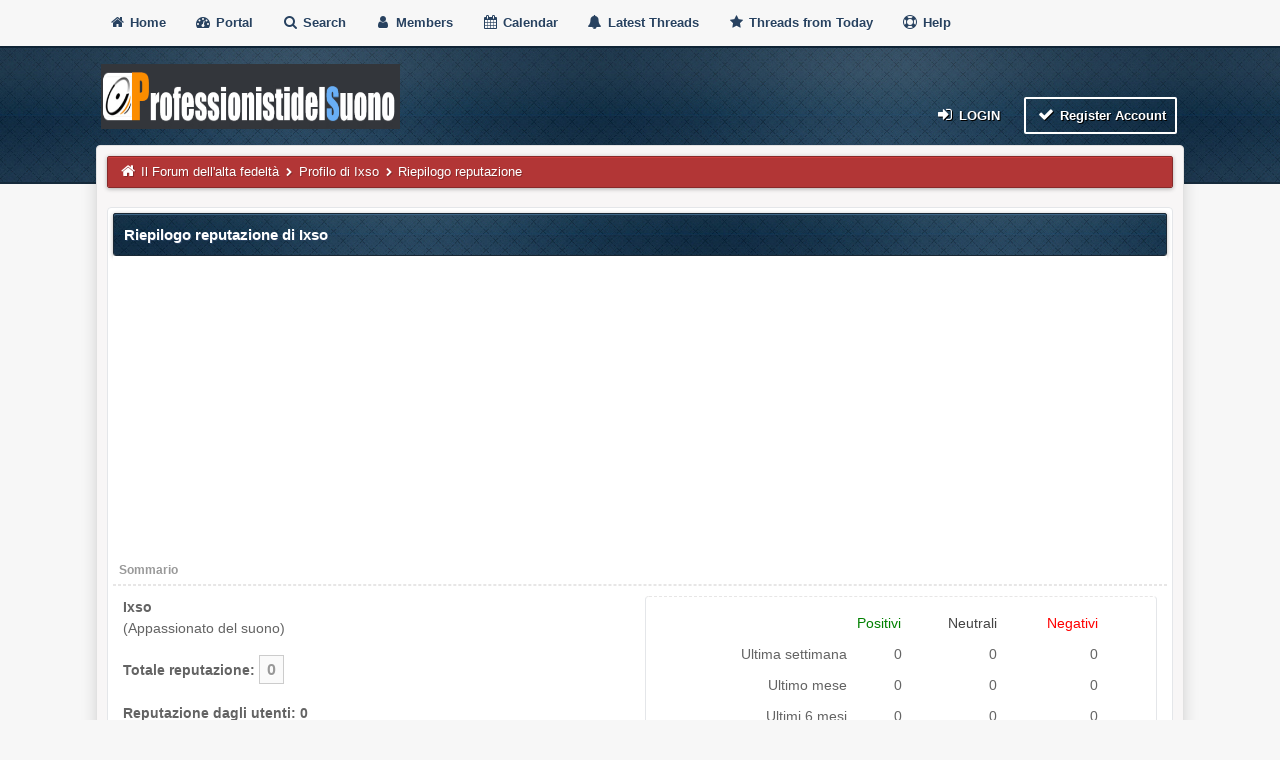

--- FILE ---
content_type: text/html; charset=utf-8
request_url: https://www.google.com/recaptcha/api2/aframe
body_size: 268
content:
<!DOCTYPE HTML><html><head><meta http-equiv="content-type" content="text/html; charset=UTF-8"></head><body><script nonce="G_PR5ETjEiWtDS8EgfSAyQ">/** Anti-fraud and anti-abuse applications only. See google.com/recaptcha */ try{var clients={'sodar':'https://pagead2.googlesyndication.com/pagead/sodar?'};window.addEventListener("message",function(a){try{if(a.source===window.parent){var b=JSON.parse(a.data);var c=clients[b['id']];if(c){var d=document.createElement('img');d.src=c+b['params']+'&rc='+(localStorage.getItem("rc::a")?sessionStorage.getItem("rc::b"):"");window.document.body.appendChild(d);sessionStorage.setItem("rc::e",parseInt(sessionStorage.getItem("rc::e")||0)+1);localStorage.setItem("rc::h",'1769896906587');}}}catch(b){}});window.parent.postMessage("_grecaptcha_ready", "*");}catch(b){}</script></body></html>